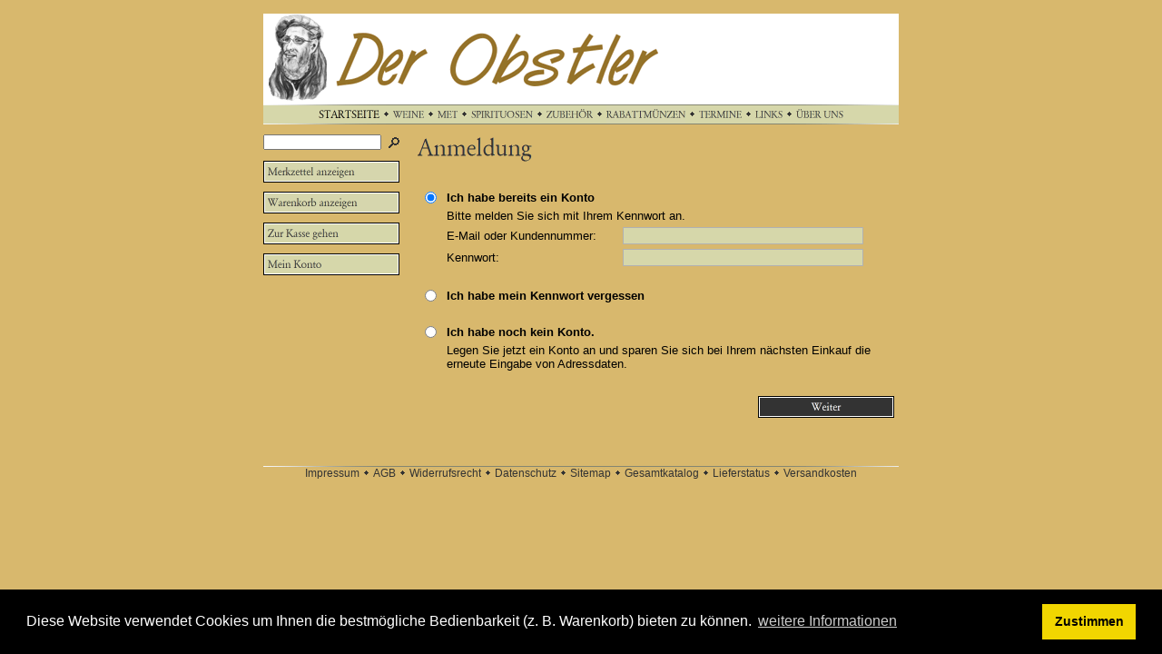

--- FILE ---
content_type: text/html; charset=ISO-8859-1
request_url: https://der-obstler.de/s2dlogin.php?r=65633036623737336164623861383464333034633163343231316337633533373d6469733f7068702e72657375643273
body_size: 3715
content:
<!DOCTYPE HTML PUBLIC "-//W3C//DTD HTML 4.0 Transitional//EN">

<html>
<head>
<title>Anmeldung</title>
<meta http-equiv="X-UA-Compatible" content="IE=EmulateIE7">
<meta http-equiv="content-language" content="de">
<meta http-equiv="content-type" content="text/html; charset=ISO-8859-1">
<meta http-equiv="expires" content="0">
<meta name="author" content="Feeh-PC, IT-Dienstleistungen">
<meta name="description" content="">
<meta name="keywords" lang="de" content="">
<meta name="generator" content="SIQUANDO Shop 12 (#6701-6581)">
<link rel="stylesheet" type="text/css" href="./assets/s.css">
<link rel="stylesheet" type="text/css" href="./assets/ssb.css">
<!-- $Id: shop_header.ccml 21 2014-06-01 13:09:34Z volker $ -->
<script type="text/javascript">
///<![CDATA[
var SERVICESCRIPT = './s2dservice.php';
///]]>
</script>
<script src="./assets/s2dput.js" type="text/javascript"></script>


<script type="text/javascript" src="./assets/jq.js"></script>
</head>

<body marginwidth="0" marginheight="0" topmargin="0" leftmargin="0" bgcolor="#D8B86D" text="#000000" link="#000000" vlink="#000000" alink="#000000"  bottommargin="0" rightmargin="0">
<link rel="stylesheet" type="text/css" href="https://cdn.jsdelivr.net/npm/cookieconsent@3/build/cookieconsent.min.css" />


<script src="https://cdn.jsdelivr.net/npm/cookieconsent@3/build/cookieconsent.min.js" data-cfasync="false"></script>
<script>
window.cookieconsent.initialise({
  "palette": {
    "popup": {
      "background": "#000"
    },
    "button": {
      "background": "#f1d600"
    }
  },
  "content": {
    "message": "Diese Website verwendet Cookies um Ihnen die bestmögliche Bedienbarkeit (z. B. Warenkorb) bieten zu können. ",
    "dismiss": "Zustimmen",
    "link": "weitere Informationen",
    "href": "www.der-obstler.de/security.php"
  }
});
</script><br>

<table cellpadding="0" cellspacing="0" border="0" width="700" align="center">
<tr>
<td><a href="https://der-obstler.de/index.php"><img src="./images/s2dlogo.gif" width="440" height="100" alt="" border="0"></a></td>
<td><img src="./images/plr.gif" width="260" height="100" alt="" border="0"></td>
</tr>
<tr>
<td colspan="2"><img src="./images/pln700.gif" width="700" height="1" alt="" border="0"></td>
</tr>
<tr>
<td colspan="2" bgcolor="#D6D7AA" align="center"><a href="https://der-obstler.de/index.php"><img src="./images/pbmts.gif" width="67" height="20" alt="" border="0"></a><img src="./images/ptd.gif" width="15" height="20" alt="" border="0"><a href="https://der-obstler.de/wein/index.php"><img src="./images/pbmtm1.gif" width="34" height="20" alt="" border="0"></a><img src="./images/ptd.gif" width="15" height="20" alt="" border="0"><a href="https://der-obstler.de/met/index.php"><img src="./images/pbmtm2.gif" width="22" height="20" alt="" border="0"></a><img src="./images/ptd.gif" width="15" height="20" alt="" border="0"><a href="https://der-obstler.de/spirituosen/index.php"><img src="./images/pbmtm3.gif" width="68" height="20" alt="" border="0"></a><img src="./images/ptd.gif" width="15" height="20" alt="" border="0"><a href="https://der-obstler.de/zubehoer/index.php"><img src="./images/pbmtm4.gif" width="51" height="20" alt="" border="0"></a><img src="./images/ptd.gif" width="15" height="20" alt="" border="0"><a href="https://der-obstler.de/rabatt/index.php"><img src="./images/pbmtm5.gif" width="87" height="20" alt="" border="0"></a><img src="./images/ptd.gif" width="15" height="20" alt="" border="0"><a href="https://der-obstler.de/termine/index.php"><img src="./images/pbmtm6.gif" width="47" height="20" alt="" border="0"></a><img src="./images/ptd.gif" width="15" height="20" alt="" border="0"><a href="https://der-obstler.de/links/index.html"><img src="./images/pbmtm7.gif" width="30" height="20" alt="" border="0"></a><img src="./images/ptd.gif" width="15" height="20" alt="" border="0"><a href="https://der-obstler.de/ueberuns/index.html"><img src="./images/pbmtm8.gif" width="52" height="20" alt="" border="0"></a></td>
</tr>
<tr>
<td colspan="2"><img src="./images/pln700.gif" width="700" height="1" alt="" border="0"></td>
</tr>
</table>

<table cellpadding="0" cellspacing="0" border="0" width="700" align="center">

<tr>
<td><img src="./images/pcp.gif" width="150" height="10" alt="" border="0"></td>
<td><img src="./images/pcp.gif" width="20" height="10" alt="" border="0"></td>
<td><img src="./images/pcp.gif" width="530" height="10" alt="" border="0"></td>
</tr>

<tr>
<td valign="top"><table cellpadding="0" cellspacing="0" border="0" width="150">

<tr>
<td colspan="3">
<table cellpadding="0" cellspacing="0" border="0">
<tr><form name="search" action="https://der-obstler.de/fts.php" method="get">
<td><input class="search" type="text" name="criteria" size="14" maxlength="30"></td>
<td><input type="image" src="./images/psrchok.gif" border="0"></td>
</form>
</tr>
</table>
</td>
</tr>
<tr>
<td colspan="3"><img src="./images/pcp.gif" width="1" height="10" alt="" border="0"></td>
</tr>
<tr>
<td colspan="3"><a href="https://der-obstler.de/s2dbskt.php#memo"><img src="./images/pnavmemo.gif" width="150" height="24" alt="" border="0"></a></td>
</tr>
<tr>
<td colspan="3"><img src="./images/pcp.gif" width="1" height="10" alt="" border="0"></td>
</tr>
<tr>
<td colspan="3"><a href="https://der-obstler.de/s2dbskt.php"><img src="./images/pnavshowbasket.gif" width="150" height="24" alt="" border="0"></a></td>
</tr>
<tr>
<td colspan="3"><img src="./images/pcp.gif" width="1" height="10" alt="" border="0"></td>
</tr>
<tr>
<td colspan="3"><a href="https://der-obstler.de/s2dlogin.php?sid=b9d6fae1eefbd249bb838b2a17bce1b6&amp;r=7068702e726464616432732f2e&ec"
><img src="./images/pnavcheckout.gif" width="150" height="24" alt="" border="0"></a></td>
</tr>
<tr>
<td colspan="3"><img src="./images/pcp.gif" width="1" height="10" alt="" border="0"></td>
</tr>
<tr>
<td colspan="3"><a href="https://der-obstler.de/s2duser.php?sid=b9d6fae1eefbd249bb838b2a17bce1b6"
><img src="./images/pnavuserfile.gif" width="150" height="24" alt="" border="0"></a></td>
</tr>
<tr>
<td colspan="3"><img src="./images/pcp.gif" width="1" height="10" alt="" border="0"></td>
</tr>
<tr>
<td colspan="3"><img src="./images/pcp.gif" width="1" height="200" alt="" border="0"></td>
</tr>

</table></td>
<td></td>
<td valign="top"><img src="./images/phs2dlogin.gif" width="130" height="40" alt="" border="0"><table cellpadding="0" cellspacing="0" border="0">

  <tr>
  <td colspan="3" valign="top">

<!--$Id: _header.tpl 245 2016-07-07 16:15:41Z  $-->
<br />
<!--$Id: login.tpl 566 2018-04-26 10:52:12Z volker $-->


<script type="text/javascript">
//<![CDATA[
modes = new Array('continuewithoutlogin', 'password', 'new', 'login');
function show_loginmode(mode) {
	if (document.getElementById(mode)) {
		document.getElementById(mode).style.display = navigator.appName == "Microsoft Internet Explorer" ? 'inline' : 'table-row-group';
		document.getElementById(mode + 'box').checked = true;
	}
	for (var i = 0; i < modes.length; i++) {
		if (modes[i] != mode) {
			if (document.getElementById(modes[i])) {
				document.getElementById(modes[i]).style.display = 'none';
				if (document.getElementById(modes[i] + 'box'))
					document.getElementById(modes[i] + 'box').checked = false;
			}
		}
	}
}
//]]>
</script>

<form action="https://der-obstler.de/s2dlogin.php" method="post">

<table cellspacing="5" cellpadding="0" class="formtab pluginwidth">
	<tbody>
	<tr>
		<td><input id="loginbox" onclick="show_loginmode('login')" type="radio" name="mode" value="login" checked="checked" /></td>
		<td colspan="2"><label for="loginbox"><strong>Ich habe bereits ein Konto</strong></label></td>
	</tr>
	</tbody>
	<tbody id="login">
		<tr>
			<td></td>
			<td colspan="2">Bitte melden Sie sich mit Ihrem Kennwort an.</td>
		</tr>
		<tr>
			<td></td>
			<td nowrap="nowrap">E-Mail oder Kundennummer:</td>
			<td><input maxlength="50" class="tx" type="text" name="login_email" value="" /></td>
		</tr>
		<tr>
			<td></td>
			<td nowrap="nowrap">Kennwort:</td>
			<td><input class="tx" type="password" name="login_password" value="" /></td>
		</tr>
	</tbody>

	<tbody>
	<tr>
		<td>&nbsp;</td>
	</tr>
	<tr>
		<td><input id="passwordbox" onclick="show_loginmode('password')" type="radio" name="mode" value="password" /></td>
		<td colspan="2"><label for="passwordbox"><strong>Ich habe mein Kennwort vergessen</strong></label></td>
	</tr>
	</tbody>
	<tbody id="password">
		<tr>
			<td></td>
			<td colspan="2">Bitte geben Sie Ihre E-Mail-Adresse ein, damit wir Ihnen ein neues Kennwort zusenden können</td>
		</tr>
		<tr>
			<td></td>
			<td nowrap="nowrap">E-Mail:</td>
			<td><input maxlength="50" class="tx" type="email" name="sendpassword_email" value="" /></td>
		</tr>
	</tbody>

	<tbody>
	<tr>
		<td>&nbsp;</td>
	</tr>
	<tr>
		<td><input id="newbox" onclick="show_loginmode('new')" type="radio" name="mode" value="new" /></td>
		<td colspan="2"><label for="newbox"><strong>Ich habe noch kein Konto.</strong></label></td>
	</tr>
	<tr>
		<td></td>
		<td colspan="2">Legen Sie jetzt ein Konto an und sparen Sie sich bei Ihrem nächsten Einkauf die erneute Eingabe von Adressdaten.</td>
	</tr>
	</tbody>
	<tbody id="new">
		<tr>
			<td></td>
			<td colspan="2"><br />Meine persönlichen Daten</td>
		</tr>
		<tr>
			<td></td>
			<td nowrap="nowrap">Anrede: *</td>
			<td><select name="salutation" class="tx">
				<option  value="Herr">Herr</option>
				<option  value="Frau">Frau</option>
				<option  value="Divers">Divers</option>
				<option  value="Firma">Firma</option>
			</select></td>
		</tr>
		<tr>
			<td></td>
			<td nowrap="nowrap">Vorname: *</td>
			<td><input maxlength="30" class="tx" type="text" name="firstname" value="" /></td>
		</tr>
		<tr>
			<td></td>
			<td nowrap="nowrap">Nachname: *</td>
			<td><input maxlength="30" class="tx" type="text" name="lastname" value="" /></td>
		</tr>
		<tr>
			<td></td>
			<td nowrap="nowrap">Firma: </td>
			<td><input maxlength="50" class="tx" type="text" name="company" value="" /></td>
		</tr>
		<tr>
			<td></td>
			<td nowrap="nowrap">Straße: *</td>
			<td><input maxlength="30" class="tx" type="text" name="street" value="" /></td>
		</tr>
		<tr>
			<td></td>
			<td nowrap="nowrap">Hausnummer: *</td>
			<td><input maxlength="10" class="tx" type="text" name="streetnumber" style="width: 50px" value="" /></td>
		</tr>
		<tr>
			<td></td>
			<td nowrap="nowrap">Postleitzahl: *</td>
			<td><input maxlength="10" class="tx" type="text" name="zip" style="width: 50px" value="" /></td>
		</tr>
		<tr>
			<td></td>
			<td nowrap="nowrap">PLZ und Ort: *</td>
			<td><input maxlength="30" class="tx" type="text" name="city" value="" /></td>
		</tr>
		<tr>
			<td></td>
			<td nowrap="nowrap">Land: *</td>
			<td><select name="country" class="tx">
				<option  value="DE,DEU,276:Deutschland">Deutschland</option>
				<option  value="BE,BEL,056:Belgien">Belgien</option>
				<option  value="DK,DNK,208:Dänemark">Dänemark</option>
				<option  value="FI,FIN,246:Finnland">Finnland</option>
				<option  value="FR,FRA,250:Frankreich">Frankreich</option>
				<option  value="GR,GRC,300:Griechenland">Griechenland</option>
				<option  value="GB,GBR,826:Großbritannien">Großbritannien</option>
				<option  value="IE,RIL,372:Irland">Irland</option>
				<option  value="IT,ITA,380:Italien">Italien</option>
				<option  value="LU,LUX,442:Luxemburg">Luxemburg</option>
				<option  value="NL,NLD,528:Niederlande">Niederlande</option>
				<option  value="AT,AUT,040:Österreich">Österreich</option>
				<option  value="PT,PRT,620:Portugal">Portugal</option>
				<option  value="SE,SWE,752:Schweden">Schweden</option>
				<option  value="CH,CHE,756:Schweiz">Schweiz</option>
				<option  value="ES,ESP,724:Spanien">Spanien</option>
			</select></td>
		</tr>
		<tr>
			<td></td>
			<td nowrap="nowrap">Telefon: </td>
			<td><input maxlength="30" class="tx" type="text" name="phone" value="" /></td>
		</tr>
		<tr>
			<td></td>
			<td nowrap="nowrap">Mobil: </td>
			<td><input maxlength="30" class="tx" type="text" name="cellphone" value="" /></td>
		</tr>
		<tr>
			<td></td>
			<td nowrap="nowrap">Fax: </td>
			<td><input maxlength="30" class="tx" type="text" name="fax" value="" /></td>
		</tr>
		<tr>
			<td></td>
			<td nowrap="nowrap">E-Mail: * </td>
			<td><input maxlength="50" class="tx" type="email" name="email" value="" /></td>
		</tr>
		<tr>
			<td></td>
			<td nowrap="nowrap">Kennwort: *</td>
			<td><input class="tx" type="password" name="password" value="" /></td>
		</tr>
		<tr>
			<td></td>
			<td nowrap="nowrap">Kennwort wiederholen: *</td>
			<td><input class="tx" type="password" name="password_confirm" value="" /></td>
		</tr>
		<tr>
			<td></td>
			<td colspan="2">* Pflichtfelder, die ausgefüllt werden müssen.</td>
		</tr>
		<tr><td>&nbsp;</td></tr>
		<tr>
			<td></td>
			<td colspan="2">
				<table cellspacing="2" cellpadding="0">
					<tr>
						<td>
							<input id="newnews" style="vertical-align: center" type="checkbox" name="newsletter" value="1"   />
						</td>
						<td>
							<label for="newnews">Ich möchte ab sofort Produktinformationen per E-Mail erhalten (Abmeldung jederzeit möglich).</label>
						</td>
					</tr>
				</table>
			</td>
		</tr>
		<tr><td>&nbsp;</td></tr>
		<tr>
			<td></td>
			<td colspan="2" class="tx">
				<p>Wir verarbeiten Informationen gemäß unserer Datenschutzbestimmungen. Details dazu finden Sie auf der Seite <a class="s2d" href="https://der-obstler.de/security.php">Datenschutz</a>.</p>
			
				<table cellspacing="2" cellpadding="0">
					<tr>
						<td>
							<input id="newprivacy" style="vertical-align: center" type="checkbox" name="privacy" value="1"   />
						</td>
						<td>
							<label for="newprivacy">Ich stimme der Verarbeitung meiner Daten gemäß der Datenschutzbestimmungen zu.</label>
						</td>
					</tr>
				</table>
			</td>
		</tr>
	</tbody>

</table>
<input type="hidden" name="r" value="65633036623737336164623861383464333034633163343231316337633533373d6469733f7068702e72657375643273" />
<script type="text/javascript">show_loginmode('login')</script>
<br />
<table cellpadding="0" cellspacing="5" class="completewidth">
	<tr>
		<td align="right">
			<input type="image" src="images/s2dbnxt.gif" />
		</td>
	</tr>
</table>
</form>

  </td>
  </tr>

<tr>
<td><img src="./images/pcp.gif" width="370" height="1" alt="" border="0"></td>
<td><img src="./images/pcp.gif" width="10" height="1" alt="" border="0"></td>
<td><img src="./images/pcp.gif" width="150" height="1" alt="" border="0"></td>
</tr>

</table>
<br></td>
</tr>

</table>

<table cellpadding="0" cellspacing="0" border="0" width="700" align="center">
<tr>
<td><img src="./images/pln700.gif" width="700" height="1" alt="" border="0"></td>
</tr>
<tr>
<td align="center"><a class="common" href="https://der-obstler.de/impressum.php">Impressum</a><img src="./images/pcd.gif" width="15" height="10" alt="" border="0"><a class="common" href="https://der-obstler.de/agb.php">AGB</a><img src="./images/pcd.gif" width="15" height="10" alt="" border="0"><a class="common" href="https://der-obstler.de/consumer.php">Widerrufsrecht</a><img src="./images/pcd.gif" width="15" height="10" alt="" border="0"><a class="common" href="https://der-obstler.de/security.php">Datenschutz</a><img src="./images/pcd.gif" width="15" height="10" alt="" border="0"><a class="common" href="https://der-obstler.de/sitemap.php">Sitemap</a><img src="./images/pcd.gif" width="15" height="10" alt="" border="0"><a class="common" href="https://der-obstler.de/gesamtkatalog.php">Gesamtkatalog</a><img src="./images/pcd.gif" width="15" height="10" alt="" border="0"><a class="common" href="https://der-obstler.de/lieferstatus.php">Lieferstatus</a><img src="./images/pcd.gif" width="15" height="10" alt="" border="0"><a class="common" href="https://der-obstler.de/shipping.php">Versandkosten</a><br><br>

</td>
</tr>
</table>

</body>
</html>


--- FILE ---
content_type: text/css
request_url: https://der-obstler.de/assets/s.css
body_size: 1074
content:
BODY, HTML {
	font-family : Tahoma, Arial, Helvetica, sans-serif;
	font-size: 10pt;
}

p.emphasize {
	border-left: 1px solid #333333;
	padding-left: 8px;
}

.w2dptablinks a {
	padding: 4px;
	border: 1px solid #333333;
	font-size: 9pt;
	text-decoration: none;
	background-color: #ffffff;
}

.w2dptablinks {margin-bottom: 10px; margin-top: 2px;}
.w2dptablinks a.w2dptabsel {background-color: #010000; color: #ffffff;}
.w2dptablinks a:hover {text-decoration: none;}

A {
	text-decoration : none;
	font-family : Tahoma, Arial, Helvetica, sans-serif;;
}

A:hover {
	text-decoration : underline;
}

A.box {
	font-size : 8pt;
	color: #333333;
}

A.link {
	font-size : 9pt;
	color: #010000;
	text-decoration : underline;
}


A.common {
	font-size : 9pt;
	color: #333333;
}


.sel {
	font-family : Tahoma, Arial, Helvetica, sans-serif;;
	font-size : 8pt;
	color: #010000;
}

P  {
	font-family : Tahoma, Arial, Helvetica, sans-serif;;
	font-size: 10pt;
	color: #333333;
	font-weight : normal;
	line-height : 13pt;
	margin-top : 0px;
}

.normal  {
	font-family : Tahoma, Arial, Helvetica, sans-serif;;
	font-size: 10pt;
	color: #333333;
	font-weight : normal;
}

.sep {
	font-size : 8pt;
	color: #333333;
	font-family : Tahoma, Arial, Helvetica, sans-serif;;
}


td.standardcell  {
	font-family : Tahoma, Arial, Helvetica, sans-serif;;
	font-size: 9pt;
	color: #333333;
	font-weight : normal;
}

td.headercell  {
	font-family : Tahoma, Arial, Helvetica, sans-serif;;
	font-size: 10pt;
	color: #ffffff;
	font-weight : bold;
}

td.headercellblack  {
	font-family : Tahoma, Arial, Helvetica, sans-serif;;
	font-size: 10pt;
	color: #333333;
	font-weight : bold;
}


P.small  {
	font-family : Tahoma, Arial, Helvetica, sans-serif;;
	font-size: 9pt;
	color: #333333;
	font-weight : normal;
	line-height : 13pt;
	margin-top : 0px;
}

.cap {
	color: #010000;
}


P.header  {
	font-family : Tahoma, Arial, Helvetica, sans-serif;;
	font-size: 12pt;
	color: #010000;
	font-weight : bold;
	line-height : 14pt;
	margin-bottom : 6px;
}

P.teaser  {
	font-family : Tahoma, Arial, Helvetica, sans-serif;;
	font-size: 11pt;
	color: #333333;
	font-weight : bold;
	line-height : 12pt;
	margin-bottom : 6px;
}

INPUT.search {
	font-size:8pt;
	font-family : Times;
	background-Color=#D6D7AA;
	BORDER: #333333 1 solid;
	width : 130px;
}

P.s2d  {
	font-family : Tahoma, Arial, Helvetica, sans-serif;;
	font-size: 22pt;
	font-style : italic;
	color: #010000;
	font-weight : normal;
	margin-top : 5pt;
	margin-bottom : 5pt;
	line-height: 25pt;
}

P.s2dsmall, a.s2dsmall {
	font-family : Tahoma, Arial, Helvetica, sans-serif;;
	font-size: 8pt;
	color: #010000;
	margin-top : 2pt;
	margin-bottom : 2pt;
	line-height: 10pt;
}


td.s2d {
	font-family : Tahoma, Arial, Helvetica, sans-serif;;
	font-size: 9pt;
	color: #000000;
	font-weight : normal;
}

INPUT.s2d {
	font-size: 9pt;
	font-family : Tahoma, Arial, Helvetica, sans-serif;;
	background-Color=#ffffff;
}

SELECT.s2d {
	font-size: 9pt;
	font-family : Tahoma, Arial, Helvetica, sans-serif;;
	background-Color=#ffffff;
	width:160px;
}

a.s2d {
	font-size: 9pt;
	text-decoration : underline;
	font-family : Tahoma, Arial, Helvetica, sans-serif;;
	color: #010000;
}

a.s2dsmall, a.s2dinfo  {
	text-decoration:underline;
}

/** Für Formulare und Shopseiten **/

/* Schriftart für Formulartabellen und Formularelemente */
table.formtab td,
table.formtab input,
table.formtab select,
table.formtab textarea {
	font-family : Tahoma, Arial, Helvetica, sans-serif;
	font-size: 10pt;
}

/* Rahmen und Farbe Formularelemente normal */
table.formtab select.tx,
table.formtab input.tx,
table.formtab textarea.tx {
	background-color: #D6D7AA;
	border: 1px solid #b1b1b1;
}

/* Weitere Styledefinitionen für Formularelemente */
/* Rahmen und Farbe Formularelemente Highlight */
table.formtab select.txh,
table.formtab input.txh,
table.formtab textarea.txh,
table.formtab td.txh,
table.formtab table.txh {
	border: 1px solid #A70C0C;
	background-color: #F5E5E5;
}

/* Tabellenbreite */
table.pluginwidth {
	width: 530px;
	margin: auto;
}

table.completewidth, td.completewidth {
	width: 100%;
}

/* Breite der Formularfelder */
table.formtab input.tx,
table.formtab input.txh,
table.formtab textarea.tx,
table.formtab textarea.txh {
	width: 265px;
}

/* Hoehe der Formularfelder */
table.formtab textarea.tx,
table.formtab textarea.txh {
	height: 106px;
}

/* Farbeliche Anzeige von Fehlermeldungen, immer identisch */
table.formtab td.h, p.h {
	color: #A70C0C;
	font-weight: bold;
	text-align: center;
}

/* Focus und Mausover von Formularelementen, immer identisch */
/*
table.formtab textarea:focus,
table.formtab textarea:hover,
table.formtab select:focus,
table.formtab select:hover,
table.formtab input:focus,
table.formtab input:hover {
	background-color: #FFFFFF;
} */

/* Innenabstand von Formularelementen und Tabellenzellen, immer identisch */
table.formtab input,
table.formtab textarea,
table.formtab td {
	padding-left: 3px;
	padding-right: 3px;
	margin: 0px;
}


--- FILE ---
content_type: text/css
request_url: https://der-obstler.de/assets/ssb.css
body_size: 128
content:
#sidebar {
	width: 150px;
	margin-top: 0px;
	background-color: #ffffff;
	border: 1px solid #333333;
	padding: 10px;
	margin: 0px;
}

#sidebar h2 {
	font-size: 10pt;
	color: #333333;
	font-weight : bold;
	margin-top : 2pt;
	margin-bottom : 6pt;
}

#sidebar ul {
	margin: 2px 0px 2px 0px;
	padding: 0px;
}

#sidebar a {
	color: #010000;
	font-weight : bold;
}


#sidebar li {
	margin: 2px 0px 2px 16px;
	padding: 0px;
	line-height: 150%;
	font-size: 9pt;
}

#sidebar td {
	font-size: 9pt;
}